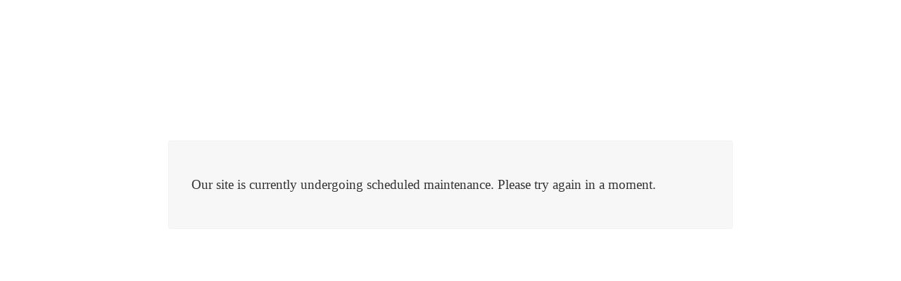

--- FILE ---
content_type: text/html; charset=UTF-8
request_url: http://cajb.com.ar/
body_size: 249
content:
		<div class="wrapper" style="width:800px;max-width:95%;background:#f7f7f7;border:1px solid #f2f2f2;border-radius:3px;margin:auto;margin-top:200px;">
			<div class="inner" style="padding:2rem;font-size:1.2rem;color:#333;">
									<p>Our site is currently undergoing scheduled maintenance. Please try again in a moment.</p>
							</div>
		</div>
		